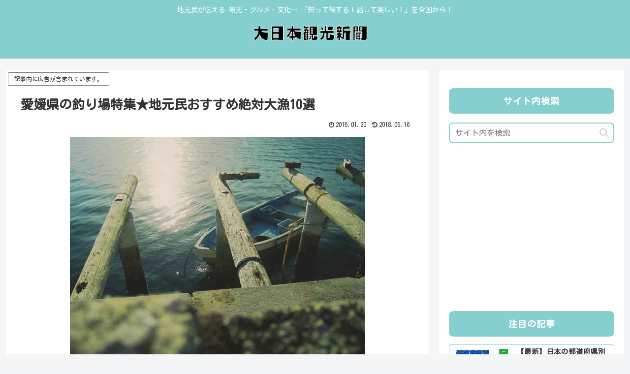

--- FILE ---
content_type: text/html; charset=utf-8
request_url: https://www.google.com/recaptcha/api2/anchor?ar=1&k=6Lchc50pAAAAAHCm6HoeArIiLMbcbqiH-geAc5i_&co=aHR0cHM6Ly9ianRwLnRva3lvOjQ0Mw..&hl=en&v=PoyoqOPhxBO7pBk68S4YbpHZ&size=invisible&anchor-ms=20000&execute-ms=30000&cb=42beduy59jqt
body_size: 48699
content:
<!DOCTYPE HTML><html dir="ltr" lang="en"><head><meta http-equiv="Content-Type" content="text/html; charset=UTF-8">
<meta http-equiv="X-UA-Compatible" content="IE=edge">
<title>reCAPTCHA</title>
<style type="text/css">
/* cyrillic-ext */
@font-face {
  font-family: 'Roboto';
  font-style: normal;
  font-weight: 400;
  font-stretch: 100%;
  src: url(//fonts.gstatic.com/s/roboto/v48/KFO7CnqEu92Fr1ME7kSn66aGLdTylUAMa3GUBHMdazTgWw.woff2) format('woff2');
  unicode-range: U+0460-052F, U+1C80-1C8A, U+20B4, U+2DE0-2DFF, U+A640-A69F, U+FE2E-FE2F;
}
/* cyrillic */
@font-face {
  font-family: 'Roboto';
  font-style: normal;
  font-weight: 400;
  font-stretch: 100%;
  src: url(//fonts.gstatic.com/s/roboto/v48/KFO7CnqEu92Fr1ME7kSn66aGLdTylUAMa3iUBHMdazTgWw.woff2) format('woff2');
  unicode-range: U+0301, U+0400-045F, U+0490-0491, U+04B0-04B1, U+2116;
}
/* greek-ext */
@font-face {
  font-family: 'Roboto';
  font-style: normal;
  font-weight: 400;
  font-stretch: 100%;
  src: url(//fonts.gstatic.com/s/roboto/v48/KFO7CnqEu92Fr1ME7kSn66aGLdTylUAMa3CUBHMdazTgWw.woff2) format('woff2');
  unicode-range: U+1F00-1FFF;
}
/* greek */
@font-face {
  font-family: 'Roboto';
  font-style: normal;
  font-weight: 400;
  font-stretch: 100%;
  src: url(//fonts.gstatic.com/s/roboto/v48/KFO7CnqEu92Fr1ME7kSn66aGLdTylUAMa3-UBHMdazTgWw.woff2) format('woff2');
  unicode-range: U+0370-0377, U+037A-037F, U+0384-038A, U+038C, U+038E-03A1, U+03A3-03FF;
}
/* math */
@font-face {
  font-family: 'Roboto';
  font-style: normal;
  font-weight: 400;
  font-stretch: 100%;
  src: url(//fonts.gstatic.com/s/roboto/v48/KFO7CnqEu92Fr1ME7kSn66aGLdTylUAMawCUBHMdazTgWw.woff2) format('woff2');
  unicode-range: U+0302-0303, U+0305, U+0307-0308, U+0310, U+0312, U+0315, U+031A, U+0326-0327, U+032C, U+032F-0330, U+0332-0333, U+0338, U+033A, U+0346, U+034D, U+0391-03A1, U+03A3-03A9, U+03B1-03C9, U+03D1, U+03D5-03D6, U+03F0-03F1, U+03F4-03F5, U+2016-2017, U+2034-2038, U+203C, U+2040, U+2043, U+2047, U+2050, U+2057, U+205F, U+2070-2071, U+2074-208E, U+2090-209C, U+20D0-20DC, U+20E1, U+20E5-20EF, U+2100-2112, U+2114-2115, U+2117-2121, U+2123-214F, U+2190, U+2192, U+2194-21AE, U+21B0-21E5, U+21F1-21F2, U+21F4-2211, U+2213-2214, U+2216-22FF, U+2308-230B, U+2310, U+2319, U+231C-2321, U+2336-237A, U+237C, U+2395, U+239B-23B7, U+23D0, U+23DC-23E1, U+2474-2475, U+25AF, U+25B3, U+25B7, U+25BD, U+25C1, U+25CA, U+25CC, U+25FB, U+266D-266F, U+27C0-27FF, U+2900-2AFF, U+2B0E-2B11, U+2B30-2B4C, U+2BFE, U+3030, U+FF5B, U+FF5D, U+1D400-1D7FF, U+1EE00-1EEFF;
}
/* symbols */
@font-face {
  font-family: 'Roboto';
  font-style: normal;
  font-weight: 400;
  font-stretch: 100%;
  src: url(//fonts.gstatic.com/s/roboto/v48/KFO7CnqEu92Fr1ME7kSn66aGLdTylUAMaxKUBHMdazTgWw.woff2) format('woff2');
  unicode-range: U+0001-000C, U+000E-001F, U+007F-009F, U+20DD-20E0, U+20E2-20E4, U+2150-218F, U+2190, U+2192, U+2194-2199, U+21AF, U+21E6-21F0, U+21F3, U+2218-2219, U+2299, U+22C4-22C6, U+2300-243F, U+2440-244A, U+2460-24FF, U+25A0-27BF, U+2800-28FF, U+2921-2922, U+2981, U+29BF, U+29EB, U+2B00-2BFF, U+4DC0-4DFF, U+FFF9-FFFB, U+10140-1018E, U+10190-1019C, U+101A0, U+101D0-101FD, U+102E0-102FB, U+10E60-10E7E, U+1D2C0-1D2D3, U+1D2E0-1D37F, U+1F000-1F0FF, U+1F100-1F1AD, U+1F1E6-1F1FF, U+1F30D-1F30F, U+1F315, U+1F31C, U+1F31E, U+1F320-1F32C, U+1F336, U+1F378, U+1F37D, U+1F382, U+1F393-1F39F, U+1F3A7-1F3A8, U+1F3AC-1F3AF, U+1F3C2, U+1F3C4-1F3C6, U+1F3CA-1F3CE, U+1F3D4-1F3E0, U+1F3ED, U+1F3F1-1F3F3, U+1F3F5-1F3F7, U+1F408, U+1F415, U+1F41F, U+1F426, U+1F43F, U+1F441-1F442, U+1F444, U+1F446-1F449, U+1F44C-1F44E, U+1F453, U+1F46A, U+1F47D, U+1F4A3, U+1F4B0, U+1F4B3, U+1F4B9, U+1F4BB, U+1F4BF, U+1F4C8-1F4CB, U+1F4D6, U+1F4DA, U+1F4DF, U+1F4E3-1F4E6, U+1F4EA-1F4ED, U+1F4F7, U+1F4F9-1F4FB, U+1F4FD-1F4FE, U+1F503, U+1F507-1F50B, U+1F50D, U+1F512-1F513, U+1F53E-1F54A, U+1F54F-1F5FA, U+1F610, U+1F650-1F67F, U+1F687, U+1F68D, U+1F691, U+1F694, U+1F698, U+1F6AD, U+1F6B2, U+1F6B9-1F6BA, U+1F6BC, U+1F6C6-1F6CF, U+1F6D3-1F6D7, U+1F6E0-1F6EA, U+1F6F0-1F6F3, U+1F6F7-1F6FC, U+1F700-1F7FF, U+1F800-1F80B, U+1F810-1F847, U+1F850-1F859, U+1F860-1F887, U+1F890-1F8AD, U+1F8B0-1F8BB, U+1F8C0-1F8C1, U+1F900-1F90B, U+1F93B, U+1F946, U+1F984, U+1F996, U+1F9E9, U+1FA00-1FA6F, U+1FA70-1FA7C, U+1FA80-1FA89, U+1FA8F-1FAC6, U+1FACE-1FADC, U+1FADF-1FAE9, U+1FAF0-1FAF8, U+1FB00-1FBFF;
}
/* vietnamese */
@font-face {
  font-family: 'Roboto';
  font-style: normal;
  font-weight: 400;
  font-stretch: 100%;
  src: url(//fonts.gstatic.com/s/roboto/v48/KFO7CnqEu92Fr1ME7kSn66aGLdTylUAMa3OUBHMdazTgWw.woff2) format('woff2');
  unicode-range: U+0102-0103, U+0110-0111, U+0128-0129, U+0168-0169, U+01A0-01A1, U+01AF-01B0, U+0300-0301, U+0303-0304, U+0308-0309, U+0323, U+0329, U+1EA0-1EF9, U+20AB;
}
/* latin-ext */
@font-face {
  font-family: 'Roboto';
  font-style: normal;
  font-weight: 400;
  font-stretch: 100%;
  src: url(//fonts.gstatic.com/s/roboto/v48/KFO7CnqEu92Fr1ME7kSn66aGLdTylUAMa3KUBHMdazTgWw.woff2) format('woff2');
  unicode-range: U+0100-02BA, U+02BD-02C5, U+02C7-02CC, U+02CE-02D7, U+02DD-02FF, U+0304, U+0308, U+0329, U+1D00-1DBF, U+1E00-1E9F, U+1EF2-1EFF, U+2020, U+20A0-20AB, U+20AD-20C0, U+2113, U+2C60-2C7F, U+A720-A7FF;
}
/* latin */
@font-face {
  font-family: 'Roboto';
  font-style: normal;
  font-weight: 400;
  font-stretch: 100%;
  src: url(//fonts.gstatic.com/s/roboto/v48/KFO7CnqEu92Fr1ME7kSn66aGLdTylUAMa3yUBHMdazQ.woff2) format('woff2');
  unicode-range: U+0000-00FF, U+0131, U+0152-0153, U+02BB-02BC, U+02C6, U+02DA, U+02DC, U+0304, U+0308, U+0329, U+2000-206F, U+20AC, U+2122, U+2191, U+2193, U+2212, U+2215, U+FEFF, U+FFFD;
}
/* cyrillic-ext */
@font-face {
  font-family: 'Roboto';
  font-style: normal;
  font-weight: 500;
  font-stretch: 100%;
  src: url(//fonts.gstatic.com/s/roboto/v48/KFO7CnqEu92Fr1ME7kSn66aGLdTylUAMa3GUBHMdazTgWw.woff2) format('woff2');
  unicode-range: U+0460-052F, U+1C80-1C8A, U+20B4, U+2DE0-2DFF, U+A640-A69F, U+FE2E-FE2F;
}
/* cyrillic */
@font-face {
  font-family: 'Roboto';
  font-style: normal;
  font-weight: 500;
  font-stretch: 100%;
  src: url(//fonts.gstatic.com/s/roboto/v48/KFO7CnqEu92Fr1ME7kSn66aGLdTylUAMa3iUBHMdazTgWw.woff2) format('woff2');
  unicode-range: U+0301, U+0400-045F, U+0490-0491, U+04B0-04B1, U+2116;
}
/* greek-ext */
@font-face {
  font-family: 'Roboto';
  font-style: normal;
  font-weight: 500;
  font-stretch: 100%;
  src: url(//fonts.gstatic.com/s/roboto/v48/KFO7CnqEu92Fr1ME7kSn66aGLdTylUAMa3CUBHMdazTgWw.woff2) format('woff2');
  unicode-range: U+1F00-1FFF;
}
/* greek */
@font-face {
  font-family: 'Roboto';
  font-style: normal;
  font-weight: 500;
  font-stretch: 100%;
  src: url(//fonts.gstatic.com/s/roboto/v48/KFO7CnqEu92Fr1ME7kSn66aGLdTylUAMa3-UBHMdazTgWw.woff2) format('woff2');
  unicode-range: U+0370-0377, U+037A-037F, U+0384-038A, U+038C, U+038E-03A1, U+03A3-03FF;
}
/* math */
@font-face {
  font-family: 'Roboto';
  font-style: normal;
  font-weight: 500;
  font-stretch: 100%;
  src: url(//fonts.gstatic.com/s/roboto/v48/KFO7CnqEu92Fr1ME7kSn66aGLdTylUAMawCUBHMdazTgWw.woff2) format('woff2');
  unicode-range: U+0302-0303, U+0305, U+0307-0308, U+0310, U+0312, U+0315, U+031A, U+0326-0327, U+032C, U+032F-0330, U+0332-0333, U+0338, U+033A, U+0346, U+034D, U+0391-03A1, U+03A3-03A9, U+03B1-03C9, U+03D1, U+03D5-03D6, U+03F0-03F1, U+03F4-03F5, U+2016-2017, U+2034-2038, U+203C, U+2040, U+2043, U+2047, U+2050, U+2057, U+205F, U+2070-2071, U+2074-208E, U+2090-209C, U+20D0-20DC, U+20E1, U+20E5-20EF, U+2100-2112, U+2114-2115, U+2117-2121, U+2123-214F, U+2190, U+2192, U+2194-21AE, U+21B0-21E5, U+21F1-21F2, U+21F4-2211, U+2213-2214, U+2216-22FF, U+2308-230B, U+2310, U+2319, U+231C-2321, U+2336-237A, U+237C, U+2395, U+239B-23B7, U+23D0, U+23DC-23E1, U+2474-2475, U+25AF, U+25B3, U+25B7, U+25BD, U+25C1, U+25CA, U+25CC, U+25FB, U+266D-266F, U+27C0-27FF, U+2900-2AFF, U+2B0E-2B11, U+2B30-2B4C, U+2BFE, U+3030, U+FF5B, U+FF5D, U+1D400-1D7FF, U+1EE00-1EEFF;
}
/* symbols */
@font-face {
  font-family: 'Roboto';
  font-style: normal;
  font-weight: 500;
  font-stretch: 100%;
  src: url(//fonts.gstatic.com/s/roboto/v48/KFO7CnqEu92Fr1ME7kSn66aGLdTylUAMaxKUBHMdazTgWw.woff2) format('woff2');
  unicode-range: U+0001-000C, U+000E-001F, U+007F-009F, U+20DD-20E0, U+20E2-20E4, U+2150-218F, U+2190, U+2192, U+2194-2199, U+21AF, U+21E6-21F0, U+21F3, U+2218-2219, U+2299, U+22C4-22C6, U+2300-243F, U+2440-244A, U+2460-24FF, U+25A0-27BF, U+2800-28FF, U+2921-2922, U+2981, U+29BF, U+29EB, U+2B00-2BFF, U+4DC0-4DFF, U+FFF9-FFFB, U+10140-1018E, U+10190-1019C, U+101A0, U+101D0-101FD, U+102E0-102FB, U+10E60-10E7E, U+1D2C0-1D2D3, U+1D2E0-1D37F, U+1F000-1F0FF, U+1F100-1F1AD, U+1F1E6-1F1FF, U+1F30D-1F30F, U+1F315, U+1F31C, U+1F31E, U+1F320-1F32C, U+1F336, U+1F378, U+1F37D, U+1F382, U+1F393-1F39F, U+1F3A7-1F3A8, U+1F3AC-1F3AF, U+1F3C2, U+1F3C4-1F3C6, U+1F3CA-1F3CE, U+1F3D4-1F3E0, U+1F3ED, U+1F3F1-1F3F3, U+1F3F5-1F3F7, U+1F408, U+1F415, U+1F41F, U+1F426, U+1F43F, U+1F441-1F442, U+1F444, U+1F446-1F449, U+1F44C-1F44E, U+1F453, U+1F46A, U+1F47D, U+1F4A3, U+1F4B0, U+1F4B3, U+1F4B9, U+1F4BB, U+1F4BF, U+1F4C8-1F4CB, U+1F4D6, U+1F4DA, U+1F4DF, U+1F4E3-1F4E6, U+1F4EA-1F4ED, U+1F4F7, U+1F4F9-1F4FB, U+1F4FD-1F4FE, U+1F503, U+1F507-1F50B, U+1F50D, U+1F512-1F513, U+1F53E-1F54A, U+1F54F-1F5FA, U+1F610, U+1F650-1F67F, U+1F687, U+1F68D, U+1F691, U+1F694, U+1F698, U+1F6AD, U+1F6B2, U+1F6B9-1F6BA, U+1F6BC, U+1F6C6-1F6CF, U+1F6D3-1F6D7, U+1F6E0-1F6EA, U+1F6F0-1F6F3, U+1F6F7-1F6FC, U+1F700-1F7FF, U+1F800-1F80B, U+1F810-1F847, U+1F850-1F859, U+1F860-1F887, U+1F890-1F8AD, U+1F8B0-1F8BB, U+1F8C0-1F8C1, U+1F900-1F90B, U+1F93B, U+1F946, U+1F984, U+1F996, U+1F9E9, U+1FA00-1FA6F, U+1FA70-1FA7C, U+1FA80-1FA89, U+1FA8F-1FAC6, U+1FACE-1FADC, U+1FADF-1FAE9, U+1FAF0-1FAF8, U+1FB00-1FBFF;
}
/* vietnamese */
@font-face {
  font-family: 'Roboto';
  font-style: normal;
  font-weight: 500;
  font-stretch: 100%;
  src: url(//fonts.gstatic.com/s/roboto/v48/KFO7CnqEu92Fr1ME7kSn66aGLdTylUAMa3OUBHMdazTgWw.woff2) format('woff2');
  unicode-range: U+0102-0103, U+0110-0111, U+0128-0129, U+0168-0169, U+01A0-01A1, U+01AF-01B0, U+0300-0301, U+0303-0304, U+0308-0309, U+0323, U+0329, U+1EA0-1EF9, U+20AB;
}
/* latin-ext */
@font-face {
  font-family: 'Roboto';
  font-style: normal;
  font-weight: 500;
  font-stretch: 100%;
  src: url(//fonts.gstatic.com/s/roboto/v48/KFO7CnqEu92Fr1ME7kSn66aGLdTylUAMa3KUBHMdazTgWw.woff2) format('woff2');
  unicode-range: U+0100-02BA, U+02BD-02C5, U+02C7-02CC, U+02CE-02D7, U+02DD-02FF, U+0304, U+0308, U+0329, U+1D00-1DBF, U+1E00-1E9F, U+1EF2-1EFF, U+2020, U+20A0-20AB, U+20AD-20C0, U+2113, U+2C60-2C7F, U+A720-A7FF;
}
/* latin */
@font-face {
  font-family: 'Roboto';
  font-style: normal;
  font-weight: 500;
  font-stretch: 100%;
  src: url(//fonts.gstatic.com/s/roboto/v48/KFO7CnqEu92Fr1ME7kSn66aGLdTylUAMa3yUBHMdazQ.woff2) format('woff2');
  unicode-range: U+0000-00FF, U+0131, U+0152-0153, U+02BB-02BC, U+02C6, U+02DA, U+02DC, U+0304, U+0308, U+0329, U+2000-206F, U+20AC, U+2122, U+2191, U+2193, U+2212, U+2215, U+FEFF, U+FFFD;
}
/* cyrillic-ext */
@font-face {
  font-family: 'Roboto';
  font-style: normal;
  font-weight: 900;
  font-stretch: 100%;
  src: url(//fonts.gstatic.com/s/roboto/v48/KFO7CnqEu92Fr1ME7kSn66aGLdTylUAMa3GUBHMdazTgWw.woff2) format('woff2');
  unicode-range: U+0460-052F, U+1C80-1C8A, U+20B4, U+2DE0-2DFF, U+A640-A69F, U+FE2E-FE2F;
}
/* cyrillic */
@font-face {
  font-family: 'Roboto';
  font-style: normal;
  font-weight: 900;
  font-stretch: 100%;
  src: url(//fonts.gstatic.com/s/roboto/v48/KFO7CnqEu92Fr1ME7kSn66aGLdTylUAMa3iUBHMdazTgWw.woff2) format('woff2');
  unicode-range: U+0301, U+0400-045F, U+0490-0491, U+04B0-04B1, U+2116;
}
/* greek-ext */
@font-face {
  font-family: 'Roboto';
  font-style: normal;
  font-weight: 900;
  font-stretch: 100%;
  src: url(//fonts.gstatic.com/s/roboto/v48/KFO7CnqEu92Fr1ME7kSn66aGLdTylUAMa3CUBHMdazTgWw.woff2) format('woff2');
  unicode-range: U+1F00-1FFF;
}
/* greek */
@font-face {
  font-family: 'Roboto';
  font-style: normal;
  font-weight: 900;
  font-stretch: 100%;
  src: url(//fonts.gstatic.com/s/roboto/v48/KFO7CnqEu92Fr1ME7kSn66aGLdTylUAMa3-UBHMdazTgWw.woff2) format('woff2');
  unicode-range: U+0370-0377, U+037A-037F, U+0384-038A, U+038C, U+038E-03A1, U+03A3-03FF;
}
/* math */
@font-face {
  font-family: 'Roboto';
  font-style: normal;
  font-weight: 900;
  font-stretch: 100%;
  src: url(//fonts.gstatic.com/s/roboto/v48/KFO7CnqEu92Fr1ME7kSn66aGLdTylUAMawCUBHMdazTgWw.woff2) format('woff2');
  unicode-range: U+0302-0303, U+0305, U+0307-0308, U+0310, U+0312, U+0315, U+031A, U+0326-0327, U+032C, U+032F-0330, U+0332-0333, U+0338, U+033A, U+0346, U+034D, U+0391-03A1, U+03A3-03A9, U+03B1-03C9, U+03D1, U+03D5-03D6, U+03F0-03F1, U+03F4-03F5, U+2016-2017, U+2034-2038, U+203C, U+2040, U+2043, U+2047, U+2050, U+2057, U+205F, U+2070-2071, U+2074-208E, U+2090-209C, U+20D0-20DC, U+20E1, U+20E5-20EF, U+2100-2112, U+2114-2115, U+2117-2121, U+2123-214F, U+2190, U+2192, U+2194-21AE, U+21B0-21E5, U+21F1-21F2, U+21F4-2211, U+2213-2214, U+2216-22FF, U+2308-230B, U+2310, U+2319, U+231C-2321, U+2336-237A, U+237C, U+2395, U+239B-23B7, U+23D0, U+23DC-23E1, U+2474-2475, U+25AF, U+25B3, U+25B7, U+25BD, U+25C1, U+25CA, U+25CC, U+25FB, U+266D-266F, U+27C0-27FF, U+2900-2AFF, U+2B0E-2B11, U+2B30-2B4C, U+2BFE, U+3030, U+FF5B, U+FF5D, U+1D400-1D7FF, U+1EE00-1EEFF;
}
/* symbols */
@font-face {
  font-family: 'Roboto';
  font-style: normal;
  font-weight: 900;
  font-stretch: 100%;
  src: url(//fonts.gstatic.com/s/roboto/v48/KFO7CnqEu92Fr1ME7kSn66aGLdTylUAMaxKUBHMdazTgWw.woff2) format('woff2');
  unicode-range: U+0001-000C, U+000E-001F, U+007F-009F, U+20DD-20E0, U+20E2-20E4, U+2150-218F, U+2190, U+2192, U+2194-2199, U+21AF, U+21E6-21F0, U+21F3, U+2218-2219, U+2299, U+22C4-22C6, U+2300-243F, U+2440-244A, U+2460-24FF, U+25A0-27BF, U+2800-28FF, U+2921-2922, U+2981, U+29BF, U+29EB, U+2B00-2BFF, U+4DC0-4DFF, U+FFF9-FFFB, U+10140-1018E, U+10190-1019C, U+101A0, U+101D0-101FD, U+102E0-102FB, U+10E60-10E7E, U+1D2C0-1D2D3, U+1D2E0-1D37F, U+1F000-1F0FF, U+1F100-1F1AD, U+1F1E6-1F1FF, U+1F30D-1F30F, U+1F315, U+1F31C, U+1F31E, U+1F320-1F32C, U+1F336, U+1F378, U+1F37D, U+1F382, U+1F393-1F39F, U+1F3A7-1F3A8, U+1F3AC-1F3AF, U+1F3C2, U+1F3C4-1F3C6, U+1F3CA-1F3CE, U+1F3D4-1F3E0, U+1F3ED, U+1F3F1-1F3F3, U+1F3F5-1F3F7, U+1F408, U+1F415, U+1F41F, U+1F426, U+1F43F, U+1F441-1F442, U+1F444, U+1F446-1F449, U+1F44C-1F44E, U+1F453, U+1F46A, U+1F47D, U+1F4A3, U+1F4B0, U+1F4B3, U+1F4B9, U+1F4BB, U+1F4BF, U+1F4C8-1F4CB, U+1F4D6, U+1F4DA, U+1F4DF, U+1F4E3-1F4E6, U+1F4EA-1F4ED, U+1F4F7, U+1F4F9-1F4FB, U+1F4FD-1F4FE, U+1F503, U+1F507-1F50B, U+1F50D, U+1F512-1F513, U+1F53E-1F54A, U+1F54F-1F5FA, U+1F610, U+1F650-1F67F, U+1F687, U+1F68D, U+1F691, U+1F694, U+1F698, U+1F6AD, U+1F6B2, U+1F6B9-1F6BA, U+1F6BC, U+1F6C6-1F6CF, U+1F6D3-1F6D7, U+1F6E0-1F6EA, U+1F6F0-1F6F3, U+1F6F7-1F6FC, U+1F700-1F7FF, U+1F800-1F80B, U+1F810-1F847, U+1F850-1F859, U+1F860-1F887, U+1F890-1F8AD, U+1F8B0-1F8BB, U+1F8C0-1F8C1, U+1F900-1F90B, U+1F93B, U+1F946, U+1F984, U+1F996, U+1F9E9, U+1FA00-1FA6F, U+1FA70-1FA7C, U+1FA80-1FA89, U+1FA8F-1FAC6, U+1FACE-1FADC, U+1FADF-1FAE9, U+1FAF0-1FAF8, U+1FB00-1FBFF;
}
/* vietnamese */
@font-face {
  font-family: 'Roboto';
  font-style: normal;
  font-weight: 900;
  font-stretch: 100%;
  src: url(//fonts.gstatic.com/s/roboto/v48/KFO7CnqEu92Fr1ME7kSn66aGLdTylUAMa3OUBHMdazTgWw.woff2) format('woff2');
  unicode-range: U+0102-0103, U+0110-0111, U+0128-0129, U+0168-0169, U+01A0-01A1, U+01AF-01B0, U+0300-0301, U+0303-0304, U+0308-0309, U+0323, U+0329, U+1EA0-1EF9, U+20AB;
}
/* latin-ext */
@font-face {
  font-family: 'Roboto';
  font-style: normal;
  font-weight: 900;
  font-stretch: 100%;
  src: url(//fonts.gstatic.com/s/roboto/v48/KFO7CnqEu92Fr1ME7kSn66aGLdTylUAMa3KUBHMdazTgWw.woff2) format('woff2');
  unicode-range: U+0100-02BA, U+02BD-02C5, U+02C7-02CC, U+02CE-02D7, U+02DD-02FF, U+0304, U+0308, U+0329, U+1D00-1DBF, U+1E00-1E9F, U+1EF2-1EFF, U+2020, U+20A0-20AB, U+20AD-20C0, U+2113, U+2C60-2C7F, U+A720-A7FF;
}
/* latin */
@font-face {
  font-family: 'Roboto';
  font-style: normal;
  font-weight: 900;
  font-stretch: 100%;
  src: url(//fonts.gstatic.com/s/roboto/v48/KFO7CnqEu92Fr1ME7kSn66aGLdTylUAMa3yUBHMdazQ.woff2) format('woff2');
  unicode-range: U+0000-00FF, U+0131, U+0152-0153, U+02BB-02BC, U+02C6, U+02DA, U+02DC, U+0304, U+0308, U+0329, U+2000-206F, U+20AC, U+2122, U+2191, U+2193, U+2212, U+2215, U+FEFF, U+FFFD;
}

</style>
<link rel="stylesheet" type="text/css" href="https://www.gstatic.com/recaptcha/releases/PoyoqOPhxBO7pBk68S4YbpHZ/styles__ltr.css">
<script nonce="h6IBuY6GOM-G8vbNHWnLZg" type="text/javascript">window['__recaptcha_api'] = 'https://www.google.com/recaptcha/api2/';</script>
<script type="text/javascript" src="https://www.gstatic.com/recaptcha/releases/PoyoqOPhxBO7pBk68S4YbpHZ/recaptcha__en.js" nonce="h6IBuY6GOM-G8vbNHWnLZg">
      
    </script></head>
<body><div id="rc-anchor-alert" class="rc-anchor-alert"></div>
<input type="hidden" id="recaptcha-token" value="[base64]">
<script type="text/javascript" nonce="h6IBuY6GOM-G8vbNHWnLZg">
      recaptcha.anchor.Main.init("[\x22ainput\x22,[\x22bgdata\x22,\x22\x22,\[base64]/[base64]/[base64]/KE4oMTI0LHYsdi5HKSxMWihsLHYpKTpOKDEyNCx2LGwpLFYpLHYpLFQpKSxGKDE3MSx2KX0scjc9ZnVuY3Rpb24obCl7cmV0dXJuIGx9LEM9ZnVuY3Rpb24obCxWLHYpe04odixsLFYpLFZbYWtdPTI3OTZ9LG49ZnVuY3Rpb24obCxWKXtWLlg9KChWLlg/[base64]/[base64]/[base64]/[base64]/[base64]/[base64]/[base64]/[base64]/[base64]/[base64]/[base64]\\u003d\x22,\[base64]\\u003d\x22,\x22Y8OYw6vCpBtCw68bPsKGVwl1b8Obw50DwpXDkW96eMKVDjJsw5vDvsKpwq/[base64]/Do8OMw4fDunTDnzdqw7laNcKPwqvCnsKRbMKHw5fDu8OyKiYgw6/[base64]/[base64]/DqMKWwoXCkcOlOALCvMKDw5fDtGYFwp3Ci2HDn8Oga8KHwrLCq8KQZz/Du3nCucKyMcKMwrzCqFVSw6LCs8Ocw4lrD8K6D1/CusKcf0N7w6XClAZISMOKwoFWaMKkw6ZYwpsHw5YSwrsnasKvw4DCqMKPwrrDusKPME3DiWbDjUHCrD9RwqDCnQM6acK2w7F6bcKcNz8pOgRSBMOGwrLDmsK2w5/Cj8KwWsOWL30xCMK8eHs3wr/DnsOcw6HCusOnw7whw4pfJsO7wq3DjgnDs10Qw7FZw61RwqvChlUeAUFrwp5Vw5TCq8KEZXIcaMO2w7k6BGB9wr9hw5UzM0k2wqfCtE/Dp3cQV8KGZz3CqsO1CUBiPk3DqcOKwqvCqyAUXsOvw6rCtzFvIUnDqy7DsW8rwqBTMsKRw7XCv8KLCQIiw5LCoxvCngN0wqkhw4LCulcAfhcnwrzCgMK4GsK4EjfCgW7DjsKowqLDpn5La8OmMlnDpD/[base64]/[base64]/CncKTJh9LLsOIwoDCkMOHwrbCpQMdBMOYKcKjRg0dbn/[base64]/Cv2vDiMOzw7bCtcKEw5zCvsKuw4nCmsOcw5/DiDdveEhkWMKIwqs5SVzCqDjDjQzCk8KzAMKOw5sORcK2NMK7W8K4fkdDD8OuIHpaFyrCtwvDtBhrBcOcw4bDncOYw5M4CFzDgHg6wobDpz/CsnZowo3DusKpAzzDrm3CoMOQOUXDqF3Ci8OvLsOhTcKYw4PDhsK1wrEPw5vCgsO/WD7CvxbCk0fCuGlfw7fDsWIyYksnCcOrZ8Kfw6bDkMKvNMO7wrslAcOPwrnDs8Kow4fDsMKvwrHClhPCukzCqHVpFkLDvx7CvjbCjsOQA8KXZ20PJVXCmsO+Dl/Dg8OIw4TDuMO3KT0zwpTDqwDDgcKzw5hfw7YMF8KPMMKyRsKkHwLDuHvCkMOfFnkww4dZwqtQwpvDjGgVS2EKN8Oew4RoYiTCo8KfXcK5G8Kaw5dBw7XDkQjChELDlwjDkMKROMOYJ3pCECgZJsObKcKjPcOtODc9w4vCr1nDn8O6ZMKKwq/Cg8OlwpdiasKgw57CphjCpcOSwrjCrTMowo54w4/DvcKMw7TCkz7DpQ8Aw6jCgcKIw51fwoDDtQ9NwqfCs3kaZcOVK8K0w5FMw7w1w5bCqsO/Qzdmw4t5w4vCj1jDnW3Dk0fDtlgOw6ohX8ODRUnDujYkeHIUT8KqwqbCuB82w6PDuMOpwojDr2ZXIHluw6PDt1/DolsjDD1MTsK/wqQ7b8O2w4rChgYUEMOgwq3Ci8KMacOJQ8OnwqxFQcOAKDofbMOkw5rCl8KrwqI4w50Jfi3Cs2LCusOTw7DDj8OYdkBkcX5cSUXDhVLCrTDDkFZVwonCi2HCvynChsKow7wcwpZdL0prBcO6w4/Doz4IwrbCgiB2wrXCpBAiw5sSw4Ziw7cDwqXCncOAIsOEwphUf0BFw6bDqkfCi8KNY19Hw5bCmhcyIMKEOXwjR0llaMKKwrrDusKWIMKjwofDrULDtUbCnXUPw5XCnH/DiwHDvsKNTlQLw7bDvAbDun/CrsKCR28HI8KYwq8LDwvCj8KLw7TCh8OJasOvwqJpeTkYFXLCuSLCmsOiS8KScUfCvEd/[base64]/CuQHDrlHDtDjCgzoIdXk1wrnCjkzDlsKHFCFAKSbDrMOiZA3DrjfDtFTCusORw6jDssKLCEvDihYowosFw71DwoZzwqFFbcKlDFtYE0/DoMKCw5Rjw5QOOsONw65lwrzDrDHCt8K1b8KMw53CrsOpFcKewrPDocOUTsO1NcKOw4bDg8KcwoYgwolJw5jDlkBnwpnCqQnCtsOxwqNcw4nCmMOgeF3CgcK+OyPDhCTCpcKxGg/[base64]/ZhrDsWZqwp8nw64fNBPDrMONw75PB2zCgsKHbzXDumA+wrjCjBrChlXDqDd4wr/[base64]/Dh8KHwoTDqcK/w7bDlMOMOAvCi2vDisOWw6nCvMOWRsKJw6PDtVsxfB0ea8OzcFYiKsO2GcO8CURqw4DCpsO9cMKtXEQ/w4PDnWwJw4cyKcKrwpjCiy03wqcGHcKswr/CicOZw43CkMK7D8KeTz5tCQ/DksOmw6cYwrs3SRkDw4nDpGPCh8KUwozCqMOuw7vDmsORwrU1BMKJUDvDqlHDksOBw5t7RMKcfhHCuhPCmcOZw4bDrcOeRh/ChMKfHSDCoGkCd8OPwqzCv8OWw78mAmNIQWbCrsKkw4Y2T8O8A0vDjcKmb1rCrMO5w6BEFsKGH8KMTcKrCMKqwoBQwqPCkQYiwoVPw6rDnBQbwrHCvn8/[base64]/DisORwrZMYsKQWsKDw4M5AMKsBMK+w7nCiX7DksOqw4AwP8OyRw9tBsOJw7bDpMO6w4TDmQBQw6xBw47CmSIPaxB7w4HDgSrDlAhOTwQ4aQwiw4XDuyBRNxJaTsKuw4siw4LCr8KJcMOowoQbIcKVHcOTL11uwrLCvEnDk8KJwqDCrk/DsU/Dkjg/[base64]/wqjDkcOCw6bCtE7CmzIGID1QASw7wqLDizhLSiLCp3RWwojCtMOlwqxAFcOhw5PDlm4sJsKcIizDllnDgUMVwrfCssK4PzZ5w57DhRHCvsORIcK/w6QXwrYZw49eV8OnK8O/w43DrsKqSTZVw6nCn8OUw4YPKMOUw4/CgFvCnsO1w6oJw5TDn8KQwrfCi8K5w4zDn8Ksw6xXw4rCr8OYbmMMecK5wqDDk8Ovw5kXISgzwqIme0LCuzbCusOXw5HDssKMX8KhQC/Dq2khwrY8w7BSwqfDlzrDtMOdXi3Dq2jDucKkwq3DhhPDi2PCjsOVwqVgOhDDqV0ywoYZwqx6woUfGcObJ15Sw6/CqsOTw4bCnQDDkTXCum/[base64]/[base64]/CkmErw60RfzcewrALw5XDr8O/[base64]/CssOoSwjDvMOZOsKSw4IlAcKAAxfCvMKoMXwKQsKdZgs1w5U1Q8KObzrCi8ONwqTCgUFaWcKWbU88wqcOw5DCi8OAVsO8XsOVw61Zwq7Di8OKwrrDqyIDHcO9w7lhwq/[base64]/DgkrDvMOwaUxsw507VW9Mw4fDlcOAw6p+woUpw5kcwrjDqxhOU3LCjhZ8UcKwRMKmwrfDsGDCuCjCp3kpesK0w75HTGLDicORw5jCngTCmcO8w6LDu2FLJAjDmR7DnMKGw7law7/CqVdFwqLDvW0NwpnDhEYSbMKBRsKTH8Kdwp53w4fDpsONFFXDlArClzrCuXrDn3rChl7CgwHCn8K7PsKrZcKCNMKRREHCtH5Fw6/CvWo0GB0yKzrDoUjChDHCpcKZYXpMwpcvwpZjw7zDisOjVnlKw6zCu8KwwpDDoMK1wpXCisO/[base64]/DtcOENcKXJsKEwrgfwpPDvEoQwrjDl0xxw4/DqnB9eSzDmUjCssK8woPDpcOuw5BHEjJLw4rCosKzVMK0w5lFwrLCncOtw7/CrsKcN8Onw5PCqUYtw7UrXhYMw4UvVcKIATtRw6QvwojCmF4UwqbCqcKJPS8EYiDDlyzCt8Oqw5TCkcKNwr9FHmp6wo/Dv3nCoMKJXUAmwqXCgMKpw58kMx48wr/DghzCrcKfwo4jbsKQRsKmwpDDsHLDrsOvwoVBwpo3AcKtw4ASQ8OKw6jCrcOiwp3Dq0vDmMKewo8XwoZiwrpCJsOow7tyw6nCtB9EJR3DpsOgw4Z/PiNAwobDph7DgcKww6ktw7/DqWjDkQ9kaVDDqVnDskh2NQTDsHLCi8ObwqjCosKSw68se8O5HcODw4jDkirCv2PCnQ/DohzDvXXCm8OXw7snwq53w6RsThTClcKGwr/[base64]/CucK8w7BIdcOIV8OJwo0Pw4XChxzDqMO1w7fDpcKiw6kAb8O7w4MucMOewqDDgcKKwp5af8K+wq1TwoLCtCzCvcKYwr5TR8KLenhBwr3Cq8KIOcKTS3FQesOIw7JLbMKwZ8KSwrcENGMvY8OnGsONwpF+D8OtfMOBw4t8w7HDti/DsMODw7LCj3XDtcOuLUjCjMKjHsKMOsOlw7LDrwNwbsKVw4LDgsKdP8K1wrpPw7PCqw4Ew6QDcsKawqTCmsOqZMO/Hn/[base64]/Cl8OrwpPDngxafU3CpAQ9AsKpcWXCs3LDrmTCnMOiJsOOw6/[base64]/DnyVvIkvCl8KzFcOIEcKhwqNzTcK7JcKxwroELw1gIAM6wq7DiH/Dv1AADMObUj/ClsKAChfDs8KgK8K/[base64]/[base64]/[base64]/CmiTCicK5wrJ8Q2TDgsKbWXHChTMlw5pxTA9oExd+wq/DhcOQw6LChcKWw6LDtFvCnHlrGsO9woZWS8KLEhvCv2dQw53Ct8KJwp3DnsOlw5rDtQbCiSrDjMOAwp4JwqLCocO1VX0QbsKbw7PDq3zDiB3Ckx/CqsKTBhxdAW4AWEZ9w7wLw7VKwqTChsK3woJqw5/[base64]/[base64]/wpt0w7fCvVPDnQorCMOwdgRQwofCjR/[base64]/IyJ3w45kw5FND19QGcO4EMKWwofDgcO8d0HDpMOMwpQpw5A5w4R5w43Ct8KdTsOow4fDp0HDkmrCi8KWH8KlMRAvw6rCvcKdwrXCiwlCw57Co8K9w7IKSMO2A8Kqf8OGTQ0rQcOjw7PDkkx9YsKcCVssAy/Cr0rCqMKvGmkww7rDiGEnwox+OXDDpT52w4rDqCLCk34GSHhfw7zClUlVQMOUwoBRwo3CvSMBw4HCng1wcsO7XMKIOcOzBMOFYU/DrS8cw5jClyDDm3JAbcKqw7gwwrjDmMOXXsOyBU3DsMO2TMO9UcKlw73Dt8KuLAh6csOxw67CjF/CkjguwoIrVsKSwonCs8KqMy8ca8O1wrjDqDc8GMKsw6jCiQPDt8K1w5RdJ2JFwozDu0nCnsO1wqIowqbDs8KTwr3DrnwBIjfDgcOMG8KuwrbDscKpw74pwo3CsMOvPynDrcOyRUPCn8K9TgfCly/Cu8KAYRrCuRnDg8Kuw40mD8K2U8OeNsOzHEfDt8OYYcK9HMOrHsOkw67DrcKvBQx9wpzDjMOCGVXDtcO2PcKgfsO9wq5Lw5hEbcKNwpTDo8OkS8OdJgDClm/Cg8OrwpEowo9Hw5R7w4nCgF7Dtk7CkDPCsj3CmcO7fcOvwovCksKywpvDpsOXw5PDg2whdsOgQ2LCrSU7w5vDr3pLw5M7GE3CuBvCmm/Cp8OeYMOnBcOeVsOpZQFVA3MvwqxLMMKBw4LCuF5zw5MOw67CgcKLPsK8w4N/w53Dtj/Cv2E2JwDCkkvCjhUdw4h8w7RwbWPCpsOew7XCisKIw6cxw6zDp8O+w4BGw7MsEMOjNMOaOMO+csOSw6jDu8OOw7/DiMKAEmUwLzdcwobDosOuLW7CjwpHEcO9N8OXw7jCqsKTIsOjcsKPwqTDh8KGwp/DvcODCR5xw58Vwq0ROsKLHMOYRMKVw6R8L8OuGQ3CrQ7DmMK6wqIia3LCnGPDpcKkaMOrRcOaL8K7w65BDMOwdB4pGDHDgHXCgcKYw5d6TV7DgCc0Cw5GDkw5JcOIwpzCncOPDMOBZ0IXAWfCusKwNsO9G8Ofw6QLAMKvwrJ/[base64]/w7XDs21GCMOtYjXCi8ORNMOMw6QZw4QvLWLDosKFAT/[base64]/w5vDnxDCkGMja0/CocKUw4DCnRx7w63DtcKhAXxcw4DDiy4OwrzCuU4nw77CgcKWbMKRw5B8w5QqXMO+JRfDsMK5ZMO8fDXCoXxPP1F2NA/DtUl7L2nDr8ODBkk/w4FKwpQKHWFsHcOtwrLCoUPCgsOnPhDCvcKwL3YVw4l5wr91WMK5bMO6w6kMwovCrMOBwoIBwrl6wr40FSTDkHLCvMOWHGRfw4XChB7CqMKcwpQ3DsOBw5nCtH4IQ8KaL3TCp8OeUMOwwqQkw6RUw49Zw6s/FcOxaiARwpdKw4LCicODRFc1w6PCv3Q2WcKmw4fCqsO+w7QKbTbCnsK2c8OCAXnDpnrDl3/[base64]/CkWllw6BgE2J4wowzfn/DolLDpXHDk8Otw4TCtBUbHVjCl049w6jCj8K8Yj1cMFXCtx0RbcOrwqTCr0rDtxjCocOOw63DiQ/ClB7CgcOgwpDCosKsYcOzwrRTdWsZf07CiF/[base64]/DnMO7X8KIwrUqwqzDvhloO8ObwpvDoHnDnEfCvcODwosQwpVuAAxxwoHDsMOnw5/Cglgpw7XDvcK5w7RmAW02woDCvgXDozpTw7zCiTHDhyQCw4HDpQzDkGkjwp/[base64]/CjWVRwpvDg8O3RMOVH08pw7zDlS8mQXQJw64fwqIDMcKHHsKFARjDmcKCZV3DjMOWA0PDusOECzxOGzZTUcKNwoZTDnlqwqlbCxnCuEUvKz5fcyIiZzvCtMOowp3ChcK2esOFBzDCoxHDp8O4esKjwpvCuTgoNU96w5/[base64]/DucO8C2FZwqs4wqV2ewp2w57CpzzChxpCaMO3w7ZGJglwwovCucK5Mm/Dqzo0b2BNYMKWP8KIwpvDgsK0w7ECBsOgwrbDrsOhwqguA0IoA8Kbw6Vvf8KCKRPCtX/Dr14bUcOew4LDjH4vcEEswrzDnVskwqPDh3sdW2JHDsKGWwxxwrrCpW3CpsO5fMOiw7/CpmQIwoBcZTMPXTnDocOAw6pYw7TDocO9PnNpUsKCdSLCu3XCtcKpPEJ3OG/DnMKPOVgoeicFwqA/w6nDuWbCk8OmB8KjRBTDm8KaPnbDrMOeXRUzw43CtGrDjcODw67DhcKswpY+w43DuMOVZS/Dp1fDjEQiwo8owrzCvyhQw6HCrxXCtx1ow6LDlywZHsOfw7rDiiPDgBZ0wrkHw7TCsMKJw75pOHhUD8K5HcKBCsO1wqFUw4HCjsKzw6c2Jy0+D8KzKgZUOFMUwrTChTDDsBsXaDgaw63CmR53w7PCjU9sw4/DsgTDqcKnD8K/[base64]/CocO6EcKDw54RETjDqMOvwqR2PT/DgMOXw5bDmiPDgMOzw5DDvMKAKmxzC8KcKwzDqsOfw7QPLsOpwo5Lwr0Ew4HCtcOECFDCjcKGCApDWMONw4ZcTHFXO3PCiQLDnVEswqZqwr8xCzUCTsOQwrF2HT3Cg1LDsEwrwpJYZxTDisO1Ph/CuMOmdFzDrMKywqNiUGwKREEtKTfDn8Osw4LCixvCqcO9c8Kcw78qwpx1Y8ORwoVSwqjCtMK+BcKHw7RFwpZmQcKrY8Oaw5QucMKCG8Ojw4pNwqs0CHJGCRQEScKow5DCiBTCuiEcB2TCpMOdwr7DqMKwwqvChsOQcjsBw7EXP8OyMF/Dj8K/[base64]/DrsKYBMKtw6nDlsKMw5l+w5UzYcKrwqfDnsKiFxRpfcOmMMOHJMOfwoF3Q1IBwpcnw7c4Ww45GznDnERhPsKla0AHfVp/[base64]/[base64]/EFI6esKXQ8OFwrE0w40uwqJ/[base64]/Cv8KXWGUdYsOPBhVDw4k3woFhJMOpw49Awr/ClCTCusOSFsOFFwQxBEUISMOrw7VPYsOlwrsxwo4relwMwpPDqnZwwr/[base64]/DmzbCtXnClVosw6tawpVXwr1SDQAVBcKZRjZCw7tdFCbCocK5K0vDscOCTMKZN8OSwo7CosOhw4Aqw5ZlwokYTcO8WsK9w6vDgcOVwpwFXsK4w6FAwqHCncKwP8Opwr1fwrYSQmhsGAg0wo3CscKvDcKnw5lQw4LDqcKoIcOgw7TCuzrCnw/[base64]/O8OOw6tZQQhUwpnDsyc/VMKQw5/CksKHN2/DsRhNRhvCnC7DmsKFwrXCsUTCqMK8w6nCrk3ChiDDsGcUT8OmOlM5W23DkSEeX3ECwpPCm8KkEU9GXhXCiMOYwqsHHQg1eBvCnMO0w57DscKPw7jDs1TDksOXwprCpWxww5vDrMK/wrfDtcOTC1fCm8OGwq4rwrk7wr/DvMOhw4NXw7R2Lw97T8O2Oy/DqRfCncONScOEa8K3w5TDuMOULcOow5R7BMO6JVHCriAuwpInWcOEbcKpe08vw6cMHcK9EW7Dq8ORBxPDvMK+I8OgWULCqUNWNHbCnV7ChFleMsOAUWN3w7/[base64]/DlgAOT2U8w7VHZcOYeAkHW2DDvENkwrVjXcOiRsOHXmkpasODwp7Ct2tucMKOTcOVcsOsw6g4w7lTw63CjGIfwrxkwovCojLCosOVVn3CpR8/woDCncOcw6xlw59Tw5JJKsKMwpRDw4/DqW/[base64]/Cp8O3w58mHh5/Iy3DlhnCmGkiwqpqwqXCjFh8w4fDsBHDvHrCoMKETj7Co3jDsx0eTjXCp8OzF2Z8wqLDnlzDhUjDsFNWwoTDjcKFworCgxdhw4RwRcKMFsKww4TDgsORDMK/c8Ovw5DDs8KzE8OMGcOmPcK3wr3CpsKdw6Ymwq3DoXwlw7BKw6MRw7x4w43DsyzDuELDh8OKwpPDg1Edwp3Cu8O2AW08wqnDnyDDlDHChnjCr2gRw5dVw64pw5RyFA5ZRnReDMKtNMOnwo9Vw7DCpW5FEBcZwoLCusOePMOzSG8nw7vCrsK/w5/ChcOrwp0nwr/DisOHBcKSw57ChMOYMxEEw4zCsEbCuxPDvlbCo0rDqW7Cn21dVFUbwpZfwpvDr0JEwqDCpsOqwqrDjsO7wqU4wp0lGcOFwrFdLFg0w7R5NsOLwol4w7M8X2QUw6Y2ZCfCucOrIgVbwqPDvTXDt8KcwpXCrcKIwrDDhMO/QcKHWcOIwpIrMgF4IizCncK5XcOMXcKLacKsw7XDsgHCnwPDoHxYYnxZMsKRRAnCgwLCm1LDtMO9BcORL8O/wpwuVHbDnMObw4PDq8KuFcKowrZ4w6PDsWHDoChyN0J+wpnDisO1wq/Cg8OBwoI1w5hIOcKOAR3CkMK4w6ZwwobCvG7CoBw2wpDDhGxBUMKGw57ClxtTwqkZEMKtw7Fne3FYdQJMSMK4YVkeVcOqw5osb2hFw69Zwq7DosKKSMOxw5LDiwbDgcKBNMO/woctQsK1wppbwrcHWMOtRsOZEmnCjErDhELClMKUf8OLwpdWYcKvw4gfV8OSFMOdRQbDrcOCAjjCngzDrcKDYXXCn2VIwrYBw4jCqsO4IUbDk8OGw4Jww5TCtF/DmWnCp8KKK1Q9ecOoYMK/w7DDg8KXU8K3RzZUXy0KwrXCh1TCr8Odw6vCncOfX8KKCSrCqUR/[base64]/[base64]/wofDn8KmM8KXw6gJwqcQw7vDlwXCvEMBOlh2fcKxw79WH8OZw7PCrMKuw608cwViwpHDnwPCpsKWQGNkJ1HCmBXDlhwJeUp6w5/DhWt4UMK9XsOhfzPDkMOJw47DgErDk8OqLBXDgsKmwpo5w7guY2ZZdCzCr8OsTsODZ29dO8OVw55kwovDky3DhwIdwpPChcORGsKUJ3bDk3BEw4VEwoHCmMKPSmbCuHVjKcO6wqDDrsOTUMOIw6/CgH3DsA8Jf8KxdwddA8KIN8KYwrgFw50Dwp3Cm8Krw5LDhmk/w57CsA9naMK2w7k+CcKTYnAtRcKVwoLDr8Kww7vCgVDCpsOuwq/[base64]/Do8Kpwo8FNz16wrAgwqBVJD4WZ8KOaVTDmTFyU8ORwowGw6oRwqvCvATCvMKSBl7Dg8Kjw6Jhw4MILcO1woHCkXJqWsKewq9tVFXCklhew6HDsTbDpMKmH8OQAcKbGMOdw7A3wo3CosOMeMOQwojDrsO4VHUuwp8nwr/DjMOwT8Kqwr57woTChsOSwp0zBlnCvMOWJMO0LsObMXoHw7h3K1I6wrDDusKTwqdhdsKlAsOWIcKkwrDDpSnCuj14woDDq8Ozw43DkibCgHRew4QoXEbDuXIpXsO5w5QPw67DncK2PRAiGMKXOMKzwoXCg8K4w4nCtsKrdH/[base64]/woNQw7FSEMKJwqfDi8OZw6UPw4vCosKiw77DrjfCpRDCjUPCucOTw77DkRHCqsOnwqXDlcOJLB89wrdawqFrMsOtMhLClsK4fg3CtcOhNSrCiD3CvMKbCMOCSF0Jw5DCmns2wrIuwroGwpfCkA/[base64]/w6DCrCvDqsOHw6hmDcKHZgM8bMKTwqHCj8OpVsKhwoY0IcO2w6YjVl7DjXLDtMO+wq9uQsKnw7I0EBlYwqolC8OnG8OwwrQCY8K0EBEPwpLCgcOcwrByw5LDrcKfKm3DoEPCmWg7JcKlw7o9wrrDrGMiYzkoLVl/wogGFh53LcO8EW8wKnzClMKXJ8Kpwo7DssOBwpfCjRMnaMOVwpDChk5fF8OlwoBvF1TCnlhfZV8/w6jDl8OswpHDrk/DtytuI8KAAAwUwp/[base64]/DvsKXwpXDqMKRw68gw4PCssOgwolAKjlsUXthfFXCtBFrQ0kMYjoWwrkyw5lkKcOiw6k0ED7DkcOPGcK+wokbw642w7/[base64]/[base64]/Dt8Kjw7Njw4JDwoHDqMOHXsOdXV/DoMK+wr15M8K5exhwMMKobgsmLU9AVsKYXlPCnAvCugd2KQTCo3IAwrF1woAgw67CqcO2wrfDpcKgc8K5bmHDqVrDhB03B8KVcMK9QQkyw67DgmhSVcKqw79fwqoQwpVLwpMWw5nDhcKcZcKvVcKhZGQDw7dEwpgdwqfDk1o4RFfDlmE/N3pAw6ZBETkgw5hAd17DksOYAFk8B1Ftw4/[base64]/Dp3ALwqwqwoLCiRTDssOHwrRVwojDvxrDrBvDl0FTesOhfhrCkRbCjT7Cv8Ovw4R1w6HCn8ODGSLDqGVyw5dqbsKxDmXDtDUkZWrDsMKrQUtRwqZvw7VEwqgUwpNlQ8KrV8KYw44FwoI/J8KrfsO5wpoWw5nDk0VRwpgXwr/[base64]/wrTDp3bDnjTClcO2wpLDkBzDoMKaEsOlw6XCozIzXMKawodiKMOgdjFmbcKnw6s2wqRcwr7DjUFZw4XDr35VNEo1D8KxX3YRC3zDn31QTAlxZ3U+R2bChgzCtVbDnA3CtMK+BjnDiCXDpkJBw4/DhlkNwoUUw4nDoG7DoX9GUEHCjHQNwqzDrn/Du8KcXz3Dpi5gwpljK2nCj8Kvw6x9w57CuhQAKgUxwqkTSMOfMXfCtMOkw547eMOPAsKZw704wphuwr1ew6LCjsKjehnCqUPCmMK/S8OBw7k7w7nDj8O+w4/DulXCvkDDhWArP8Ohw6kLwowqwpBFesOIBMOgwp3DtcKsRErCrALDncOnw5nCgEDCg8KCwp9zwo9Xw78xwqlOLMOBfHjClMOWbk5ZGsKWw6lbQXg+w48lwoHDoWljfsOSwrEHwoNzOcO/dsKIwpXDucKpaGPCoSXCnFzDncOpLMKpw4MOESrCqgHCosOOwoHCmcKBw6DCqyrCrsOJwqPCk8ODwrTChsO5H8KPW28rLSXCncOTw5zDkyduBzBYFcKfKzA9w6zDvCTDp8KBwo7Dj8O8wqHDkDPDoRFQw57Cjx/DkXgiw7HCscKbd8KKw4fDkMOmw5kYwoRzw5LCt2ogw4l+w45QYcKJwqfDqMOiLsKjwrrClFPClcKlwpLCosKPZCnCj8KHw7ZHw5Adw556w6tGw4TCskzCkcOcwp/CncKFw6/CgsOLw41yw7rDqAnDvi0ew5fDiHLChMKXOVxHCwbCo0XCnlxRHjN8wp/CvcKRw6fCqcKMasOhXwkAw7Ykw5Rew5/CqMKfwodTDsOdflsiLcOcw6IpwqwXYwQpw4cVTMKKw50Gwr3CvsKrw60ww5rDicOnfMOEEcK2WcK+w7bDhsOQw7oTbQhHU3EDHsK8w7rDv8OqwqTCpMOpw49cwotKLEYyLj/Cgjgiw7Y/EMOjwrnCqQHDnsK8fDXCj8KPwp/[base64]/DtgQjwoHDp1XCkStwOk0/wr0XbMKvX8KgwoA4wqwxbcKAwqjCtFLCgS7Cr8O0w4DCoMK6fwXDgw/CrgZ1wrEowoJAOCA9wrHDjcKvDV1TYsOKw4Rxb30Ew4sRGWrChlRMSsObwpYswrpACsOsa8KTUzc1w5rCszlMLSsBUsK4w4UVasK3w7TDpFoBwo/Ci8Osw7Vvw5J6wpvCjsKpw4bCmMKDKTXCp8KtwohGwo51woNXwpQIJcK/esOqw6s3w4EDOB/DnWLCnsK+RMOcbw1CwpgWZ8K5firCiBY1a8OJJsKlVcKgfMKyw7rCqcOnwrLDlcO/O8KJcsOIwpLCiFs9wq/DljfDrMKVE0rCjFI4OMO4Q8O2wqLCjxAhR8KGOsOdwqFvRMOIWAc2QiPCiB4OwpnDosK5w61iwoAvB1liWR/Cs2bDg8KWw4YOSXN2wpbDpiXDr0IdNQUcQMO6wpNNLUt0BcObw4jDgcOaXsK9w75hQFYJE8ORw4YqGMKcw6nDjcOcH8OgLisiwq/Dhm7DrcO6IyLCj8OUV20kw7fDl3zCv0jDrHsRwqtswocMw7BlwrjCvDnCsjDDrB1ew6Qnw4MKw5fCnsKjwq7CnMObHHzDi8OLahIqw79RwrhFwoJdw6gIa1Zaw47Dr8OJw4jCu8KkwrRYXll0wrJ9fHTCv8Onwo/Ds8KCwrsnw4IYG00UCS9rWF9Wwp5zwpbCgsK+wobCjSDDr8Kbw5/[base64]/DmRd2Mw4DwojDp8OCw5JxwrXDrRPClhjDrwIHwozCqjnDgifCp18Iw6kfKzN8wqHDnHHCgcOew5jCnxDDg8KXBsO0BcOnw5YsbDwYw78ww6k6Uy3CpyvCp2LDuAnCnBbDu8KrIMOOw7sSwrDDoRnClcKBwrNowq/Do8OSCGVXDsOdbcKhwpoBwqYKw5ggMXLDgwTDkMOpXh7Cp8KnSGNzw5ZgQsKmw6gjw7BkYUsOw6PChxDDpWLDssOVGsOXJmjDgRU4W8KGwr/Dq8Oewq7CoBd7IwzDiTPCksO6w7PDijjChRHCpcKuYWHDj0LDlg/Dlw/DgmLCpsKdwpY6NMKkc1HCo2gzIB/ChMKkw6UywrcLTcO1wo5ewr7CgsOUwogFw6/DicKew4zCpWXCmTsLwrrDlA/DrQE6ZUtybF45wotGS8ORw6Jxw6p5w4PDpBnDpyxBIAs9w7PCtsKOfA0cwqLCpsK0w5LDtMOXfA/Cu8KCQHvCoDfCgV/DtMO8wqvDqi1twqsyUxN0KMKYO0jDu1koAUfDg8KIwobCjsKFeiTDsMKAw4tvCcKow6HDpcOIw4zChcKQKcORwrlVw4kTwpfCmMKGw6DDqMKbwoPDr8KPwonCsWFjEzLCl8OOTMKTNBQ0w4hDwpfCosK7w77CkzzChsKVwq7DmSVodmgXKw/Dom/[base64]/CnMOwNMKaI2BtG8K3w7PDpsKwwppmw4bDgMOwWsOUw7JiwqAjdS3DqcKKw40lcz0wwr5YMAvDqzHChFrCki10wqcYXMKow77Dpz5sw7xiP3LDhxzCtcKZQXcsw7YiYMKPwrlpQcKDw7ZPH3nDohfDkTxXw6rDhcKiw4R/w7xJNljDq8OBw53DmzUawrLDjD/DlcOmOndww51uMsOvw41sBsOma8KyVMKPwpLCoMKrwp1TJsKow5sGFQfCuy4PflfCpx5XR8KhA8K8fHZow51zwoTCs8OvY8OEwo/Di8OKWMKyacOqWcOmwoTDkmnCv0UpQkw7wp3CicOsDsO6w6HDmMKxFlJCbn9bZ8OOb23ChcKtBE/CjU8EVMKZwq/Dh8O/w6FpVcKHDsOYwqkdw7whRy/CucOyw67CpsKjLR0Dw7Igw6PCmsKFdcK7O8OqZ8KoHcKOaVoCwrV3eSc/Em/ChB9ew6zCtHxAwpxjDx1/bcOCHsKBwpo1G8KcDRonwrU7MsOjw6V6NcObw5tIwpx3FhbCtMOTw4JGbMKjw5pyHsOnHgDDgEPChm/DhwLCpgnDjCMhYcKgVsOcw4MZPjcaA8KmwpjCjzcvY8KIwrg3IcKZasOCwpgtw6AGw7EXwprDi1LDvsKgfsKAEMKrHjnCr8KDwoJ/[base64]/JHLCs3A+w6Nsw4PCmAZWfcKxw7/Dg8OjI8Opw5weDWMjF8OHw4zCvyrCp23CqMOCSRBXwooLwotJbMKycRDDlcO7w5jCpAbCom5rw4/DrGfDigHCkQZEwrLDssOlwoQjw7QJOcKHNWrCs8K2H8O3wrPDnxYfw53DjMK0JwwxQMOHK38ubsOGRGvDmcKKw4TDsn9WMjgCw6LCrsOMw4tjwqvDvAnCqTAwwq/[base64]/[base64]/CnH/Dr0BtcMKJw7AkwqQoHXbCo8O8dmbDmWJca8OcOkbDiETDpGXDvQNjEMKiEsO2w5DCo8Kawp7DgsKyXMKVw6nCjULDl0LCmQsmwrRnw7U+wo16esKiw7fDvMO3UcKewr/CjHTDtsKUcMKewp7Ck8Ozw57DmMK/[base64]/DpUEPLDvDocOuwrVpPMOnIgHCoMKlG2hewozDs8K/wq/DmnnDlkxOw50OV8KgHMOmST8cwqPCogDDisO1JH3DpENSwq7DsMKOwp8UYMOAU0PCm8KSZnLCrEc3QcOGBMOFwpXDhcK/O8KYLMOlFWJ4wpLCpMKVw43Du8OeP3vDu8O2w4tRAsKVw73DiMOyw6lOUCnCiMKVACBhT0/DssOYw5XChMKQek0wWMO9G8OtwrdewoRbVCbDr8OLwpUXwo/DkUXCrGTCt8KtHMKsbTMCGcO4wqJzwqnDuBLDm8OrOsO3RA7DgMKMbsK6w4gITCk+Ln90WsOvcGPDtMOrbsOvw4bDlsOsFcOGw5pJwovCpsKtwps+w5oFG8OxbgJGw7ZkYMOLw7IJwqwxwq/DjcKowpPClQTCoMOyFsKePkgmKBlTGcOEfcO8wokEw7TDr8OVwrbCv8KhwovDhjFwAQ44JnZAXyc+w6nCh8K7UsOzCi3DpH7Cl8Ozw6zDpjbCoMOswodZLkbDpAdiw5VuD8O5w70mwoNmKFXCrMObD8OTwrNDeyw6w4jCssKVQQ/CksOYw5LDg0nDv8KDJ2AbwpVxw4Y6QsKQwrFXZGnCmxRQw44cAcOYZnbCsRfDrjDCqXpGHsKUNsOTLMOtPMOWNsOZw6c8em0tNmHCrcOSQmzCosOEw7rDpjXCqcK/w7tYahLDsD7ChWcjwqoKIcOXZsOowr45YlBFEcOVwqlff8OtTxLCnALDgit7Bz1nOcKYwp1BI8OvwqhIwq1gw7DCq1AqwqFQWD/DkMOua8OYBQDDuRkRBkbDrjfCh8O+DsOIMT8vSEjDoMODwq/DsDjChBI/w7nCuzHCj8OOw6DDrcOBS8O+woLDmcO+fAc0OMKWw4/DuEcsw7rDo1zDpsKgKl3CtmVNWTwlw6/CrUnCrMOgwp/CkEp0wpBjw7dnwrJ4UETDli/Dq8KXw4XDucKNRsKmXkw8ZmbDosKJQjXDsWxQwpzDqldSw5AOGVx/QStUwo3Cv8KKJCt4wrXClnFiw7gawpLCrMKZfQjDjcKxw4DDkDHCjkZTw7fCisOAOcKpwrnDjsOMw4xQw4FJMcONVsKbPcOzw5jCrMKTw6DCmhXDvj7Cr8OXSsK7wq3Co8KZS8K/woA9f2HCkQXDqjZnwonCuExPwoTDh8KUCMOCV8OeannDjXLCtcOoFcOMwodqw6rCr8ORwq7DgRsqOMOkDlDCr3PCiELCrnbDpFkowqcCPsKew5LDnsKQwoVJfE/Com9cKXrDqMO4YcKyJS1mw7srWMOCU8OpwovDlMOZFg7DksKHwq/DsDZDwo/CpMOmMMOvU8OkNGHCq8O/T8OCdhYpwrQewrnCu8O8OsOcGsOJwoTCrQ/Cs1Aiw5LDmQPDkw0+wo3DoiwIw75YfGMew7Qnw4lNDGPDngjDvMKBw4HCuUPCmsO4MMO3IhJ0VsKlHsObwp/DjUTDmMKOHsK5bh7CgcKhw57DpcKnAk7CrsOeSMOOwqV8woXCqsOmwqHCr8KbfG/[base64]/esKlWsOlworCpHRDISrDkD7DkcKOwr7DvWrDj8OHIDPDj8Odw5x9cU/Cv1HDnx3DsCDCiy8Kw4/CjkZ9Qyk+V8K/VypCDQ\\u003d\\u003d\x22],null,[\x22conf\x22,null,\x226Lchc50pAAAAAHCm6HoeArIiLMbcbqiH-geAc5i_\x22,0,null,null,null,1,[21,125,63,73,95,87,41,43,42,83,102,105,109,121],[1017145,884],0,null,null,null,null,0,null,0,null,700,1,null,0,\[base64]/76lBhnEnQkZnOKMAhk\\u003d\x22,0,0,null,null,1,null,0,0,null,null,null,0],\x22https://bjtp.tokyo:443\x22,null,[3,1,1],null,null,null,1,3600,[\x22https://www.google.com/intl/en/policies/privacy/\x22,\x22https://www.google.com/intl/en/policies/terms/\x22],\x22LgmT/14OwgQVjM2tf2Ccu/mlToHimG1eec92HRc+mV8\\u003d\x22,1,0,null,1,1768729501641,0,0,[36,187,40,202],null,[242],\x22RC-W-1aQWySsKjcKw\x22,null,null,null,null,null,\x220dAFcWeA7P4_ETS1yfbNX_3COxvlXZEDUi9IDwHhJITEhm4x9D3_Px-Hc3G5JUiGRbx7fl96wfSuk1C5UY7RQ_rpzvXt2wpBCy-g\x22,1768812301591]");
    </script></body></html>

--- FILE ---
content_type: text/html; charset=utf-8
request_url: https://www.google.com/recaptcha/api2/aframe
body_size: -247
content:
<!DOCTYPE HTML><html><head><meta http-equiv="content-type" content="text/html; charset=UTF-8"></head><body><script nonce="2_JVHasLzQKT4XapINx0lQ">/** Anti-fraud and anti-abuse applications only. See google.com/recaptcha */ try{var clients={'sodar':'https://pagead2.googlesyndication.com/pagead/sodar?'};window.addEventListener("message",function(a){try{if(a.source===window.parent){var b=JSON.parse(a.data);var c=clients[b['id']];if(c){var d=document.createElement('img');d.src=c+b['params']+'&rc='+(localStorage.getItem("rc::a")?sessionStorage.getItem("rc::b"):"");window.document.body.appendChild(d);sessionStorage.setItem("rc::e",parseInt(sessionStorage.getItem("rc::e")||0)+1);localStorage.setItem("rc::h",'1768725905761');}}}catch(b){}});window.parent.postMessage("_grecaptcha_ready", "*");}catch(b){}</script></body></html>